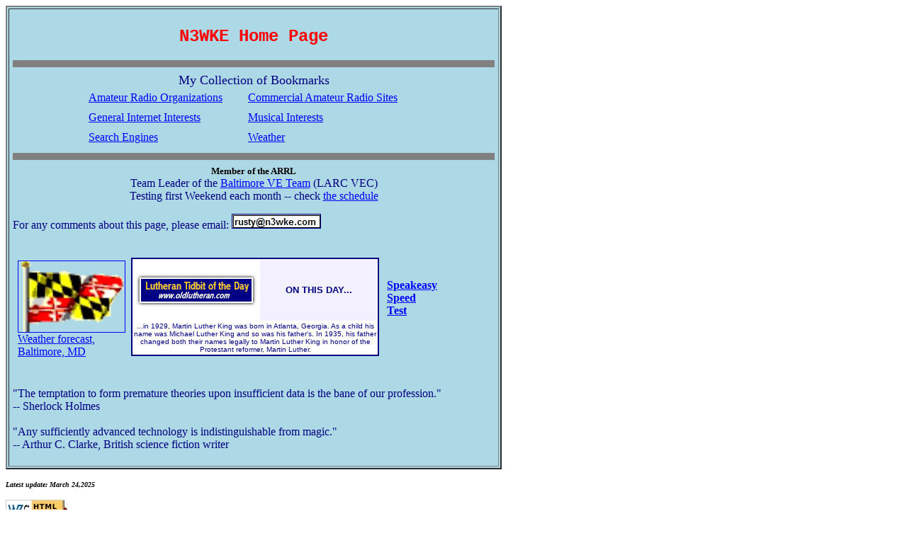

--- FILE ---
content_type: text/html
request_url: https://n3wke.com/
body_size: 1620
content:
<!DOCTYPE HTML PUBLIC "-//W3C//DTD HTML 4.01 Transitional//EN" "http://www.w3.org/TR/html4/loose.dtd">
<HTML>
<HEAD>
<TITLE>N3WKE Home Page</TITLE>  
  <META HTTP-EQUIV="Content-Type" CONTENT="text/html; charset=UTF-8">
  <META NAME="generator" CONTENT="NoteTab Light 6.2">
  <META NAME="author" CONTENT="N3WKE">
  <META NAME="description" CONTENT="Personal webpage of N3WKE">
  <META NAME="keywords" CONTENT="N3WKE Amateur Radio">
  <META NAME="robots" CONTENT="NOFOLLOW">
</HEAD>
<BODY TEXT="#000080" VLINK="#000080" ALINK="#003366" LINK="#0000ff" BGCOLOR="#FFFFFF">

<TABLE WIDTH=700 BORDER=2 CELLPADDING=5 BGCOLOR="lightblue">
<TR><TD colspan=3>

<CENTER>
<H2><FONT FACE="Courier New, Courier" COLOR="#ff0000" SIZE="+2">N3WKE Home Page</FONT></H2>
</CENTER>
<!-- from the head
<base href="https://n3wke.com/">
-->

<HR NOSHADE SIZE="10">
<CENTER><FONT SIZE="+1">My Collection of Bookmarks</FONT> 
<TABLE CELLSPACING="0" CELLPADDING="5" WIDTH="70%" ALIGN="center" BORDER="0">
<TBODY>
<TR>
<TD><A HREF="https://n3wke.com/radiolinks.html" TITLE="Ham Radio Sites">Amateur Radio Organizations</A></TD>
<TD><A HREF="https://n3wke.com/commercial.html" TITLE="Commercial Sites of interest to Hams">Commercial Amateur Radio Sites</A></TD>
</TR>
<TR>
<TD><A HREF="https://n3wke.com/general.html" TITLE="General Internet Interests">General Internet Interests</A></TD>
<TD><A HREF="https://n3wke.com/music.html" TITLE="Musical Interests">Musical Interests</A> </TD>
</TR>
<TR>
<TD><A HREF="https://n3wke.com/search.html" TITLE="Search Engine Collection">Search Engines</A> </TD>
<TD><A HREF="https://n3wke.com/weather.html" TITLE="Weather Links">Weather</A></TD>
</TR>
</TBODY>
</TABLE>
</CENTER>

<HR NOSHADE SIZE="10"><CENTER>
<B><FONT COLOR="#000000" SIZE="-1">Member of the ARRL</FONT></B><BR>
Team Leader of the <a href="http://veteam.org/" target="veteam" title="Amateur Radio Exam Session Information">Baltimore VE Team</a> (LARC VEC) <BR>Testing first Weekend each month -- check <a href="http://schedule.veteam.org" target="veteam" title="Schedule of exam sessions">the schedule</a></CENTER>
<P>For any comments about this page,  please email: <IMG SRC="webpics/N3WKE-email.jpg" BORDER="1" ALIGN="bottom" ALT="image of email address"><BR>
<BR>
</P>
 
<TABLE ><TR><TD VALIGN=top>
<TABLE CELLSPACING="2" CELLPADDING="2" BORDER="0" WIDTH="150">
<TR><TD VALIGN=middle BGCOLOR="LIGHTBLUE"><A HREF="https://www.wunderground.com/weather/us/md/halethorpe/KMDLANSD1"
TARGET="wunder"><IMG SRC="webpics/B.gif" BORDER="1" ALT="Click for Baltimore, Maryland Forecast" HEIGHT="100" WIDTH="150"><BR>Weather forecast, Baltimore, MD</A></TD></TR>
</TABLE></TD>
<TD VALIGN=top><!--BEGIN CODE-->
<TABLE BORDER="0" WIDTH="350" BGCOLOR="#000080" CELLSPACING="1"><TR><TD WIDTH="350"><DIV ALIGN="center">
<TABLE BORDER="0" WIDTH="100%" CELLSPACING="1" CELLPADDING="1" BGCOLOR="#FFFFFF"><TR><TD WIDTH="176" ALIGN="center">
<P ALIGN="left"><A HREF="http://www.oldlutheran.com/" target="oldluther"><FONT FACE="verdana, arial, helvetica" SIZE="1" COLOR="#000080"><IMG BORDER="0" SRC="oldlutheran/oltidbit.gif" WIDTH="176" HEIGHT="52"
ALT="Lutheran Tidbit of the Day @ www.oldlutheran.com"></FONT></A></P></TD>
<TD WIDTH=174 VALIGN=middle ALIGN=center BGCOLOR="#F3F0FF"><FONT FACE="verdana, arial, helvetica" SIZE="2" COLOR="#000080"><B><SCRIPT TYPE="text/javascript" SRC="oldlutheran/header.js"></SCRIPT></B></FONT></TD></TR>
<TR><TD WIDTH="350" VALIGN=top ALIGN="center" COLSPAN="2"><FONT FACE="verdana, arial, helvetica" SIZE="1" COLOR="#000080"><SCRIPT TYPE="text/javascript" SRC="oldlutheran/daily.js"></SCRIPT></FONT></TD></TR></TABLE></DIV></TD></TR></TABLE>
<!--END CODE--></TD>
<TD VALIGN=top><TABLE CELLPADDING="5" border="0"><TR>
<TD VALIGN=middle HEIGHT="100"><a href="http://www.speakeasy.net/speedtest/" target="speedtest" title="Speakeasy Speed Test"><B>Speakeasy<BR>Speed<BR>Test</b></a></TD>
</TR></TABLE>
</TR></TABLE>

<BR>
<P>"The temptation to form premature theories upon insufficient data is the bane of our profession." 
<BR>-- Sherlock Holmes
<BR><BR>
"Any sufficiently advanced technology is indistinguishable from magic."
<BR>-- Arthur C. Clarke, British science fiction writer
</P>
</TD></TR></TABLE>
<P><B><FONT COLOR="#000000" SIZE="-2"><I>Latest update: March 24,2025</I></FONT></B></P>
<!-- Footer -->
<p>
    <a href="http://validator.w3.org/check?uri=referer"><img
      src="webpics/valid-html401.jpg" alt="Valid HTML 4.01 Transitional" height="31" width="88"></a>
</p>
<span id="siteseal"><script type="text/javascript" src="https://seal.godaddy.com/getSeal?sealID=1V1wxOWMbx2r1PyfjTmWapTVidppRehsmGA0GpP67ix1ZND5ESGIiWxBIszx"></script></span>
<!-- End footer -->
</BODY>
</HTML>


--- FILE ---
content_type: text/javascript
request_url: https://n3wke.com/oldlutheran/daily.js
body_size: 24554
content:
var quote = new Array(
"...you're watching 'Star Wars' in the theater and when they say, 'May the force be with you,' you reply, 'and also with you.'",
"At the saying of his first mass Luther later recalled thinking, 'For I am dust and ashes and full of sin and I am speaking to the living, eternal and the true God.'",
"...in 1521, Pope Leo X excommunicated Martin Luther for challenging abuses within the Church.",
"...in 1519, Luther begins his conversation with papal intermediary Carl von Miltitz. It is the job of Miltitz to keep Luther quiet until the papal authorities can figure out what to do with him. The plan didn't work.",
"...rather than introducing yourself to a visitor at church, you check their name out in the guest book.",
"In Luther's day, meat was served on flat loaves of bread because of the absence of plates.",
"...in 1505, Luther took his master's examination. This was the earliest allowable date to take the exam as he had just turned 22 years old. He passed with flying colors finishing second out of seventeen.",
"For those of you who have children and don't know it, we have a nursery downstairs.",
"...during communion you hum the hymns so you can see who's at church that Sunday.",
"You shall have no other gods. What does this mean for us? We are to fear, love, and trust God above everything else.",
"...you've bookmarked www.oldlutheran.com.",
"...during the entire service you hold your hymnal open but never look down at it.",
"Norman Schwarzkopf (1934- ) - In 1991, Schwartzkopf commanded the successful allied invasion of Iraq in the Persian Gulf War. He retired from the US Army in 1992 as a four-star general.",
"Luther said, 'When one asked, where God was before heaven was created? St. Augustine answered: God was in himself. When another asked me the same question, I said: God was building hell for such idle, presumptuous, fluttering and inquisitive spirits as you.'",
"...in 1929, Martin Luther King was born in Atlanta, Georgia. As a child his name was Michael Luther King and so was his father's. In 1935, his father changed both their names legally to Martin Luther King in honor of the Protestant reformer, Martin Luther.",
"While studying at the University of Erfurt, Luther lived in a dormitory that was commonly known as Biertasche or 'Beer Bag.'",
"You shall not take the name of the Lord your God in vain. What does this mean for us? We are to fear and love God so that we do not use God's name superstitiously, or use it to curse, swear, lie or deceive, but call on God in prayer, praise and thanksgiving.",
"...you think Garrison Keillor's stories are totally factual.",
"Due to the Pastor's illness, Wednesday's healing services will be discontinued until further notice.",
"Luther said, 'He who loves not wine, woman, and song, remains a fool his whole life long.'",
"Holy Communion is the body and blood of our Lord Jesus Christ given with bread and wine, instituted by Christ himself for us to eat and drink.",
"...you make spaghetti at your house with the little macaroni noodles because they're not so messy then.",
"Kris Kristofferson (1936 - ) singer/songwriter/actor. Wrote many of the hit songs of the 70's. Not only can he sing, Kristofferson is a Rhodes Scholar and a former West Point instructor.",
"Remember the Sabbath day, to keep it holy. What does this mean for us? We are to fear and love God so that we do not neglect God's Word and the preaching of it, but regard it as holy and gladly hear and learn it.",
"Honor your father and your mother. What does this mean for us? We are to fear and love God so that we do not despise or anger our parents and others in authority, but respect, obey, love and serve them.",
"...you only serve Jell-O in the proper liturgical color for the season.",
"Luther said, 'God writes the Gospel not in the Bible alone, but also on trees, and in the flowers and clouds and stars.'",
"Luther's good friend, Philip Melancthon once said, 'I am a logician; and Justus Jonas is an orator; but Luther is good at everything: the wonder of mankind; for whatever he says, or writes, it penetrates the heart, and makes a lasting impression.'",
"...in 1499, Katherine von Bora was born. She would later become Martin Luther's wife.",
"...your choir believes volume is a fair substitute for tonality.",
"You shall not kill. What does this mean for us? We are to fear and love God so that we do not hurt our neighbor's in any way, but help them in all their physical needs.",
"On procrasination, Luther writes, 'How soon not now becomes never.'",
"...the pastor skips the last hymn to make sure church lasts exactly 60 minutes.",
"Martin Luther made such a name for himself that 50 years after his death Shakespeare made Hamlet, the Prince of Denmark, a student at Wittenberg University.",
"...in 1940, the LCMS radio program, the Lutheran Hour, made its first international broadcast.",
"Dietrich Bonhoeffer ( 1906-1945) - openly declared opposition to Nazism. After Hitler cracked down on the church, Bonhoeffer continued his ministry underground and eventually became involved in the plot to assassinate Hitler; he was imprisoned for two years and hanged for his role in the plot.",
"You shall not commit adultery. What does this mean for us? We are to fear and love God so that in matters of sex our words and conduct are pure and honorable, and husband and wife love and respect each other.",
"Evening massage - 6 p.m.",
"...a mid-life crisis means switching from the old hymnbook to the new one.",
"...in 1538, Luther publishes the Schmalkald Articles.",
"Luther wrote, 'War is the greatest plague that can afflict humanity, it destroys religion, it destroys states, it destroys families. Any scourge is preferable to it.'",
"...you don't know what was sooo funny about dat movie 'Fargo' then.",
"While studying at Erfurt, one of Luther's classmates said of him, 'You were at once the musician and learned philosopher of our company.'",
"You shall not steal. What does this mean for us? We are to fear and love God so that we do not take our neighbors' money or property, or get them in any dishonest way, but help them improve and protect their property and means of making a living.",
"Johann Sebastian Bach (1685-1750) - Born in Eisenach, Germany not far from our hero Martin. Bach is one of the greatest musicians the world has ever known.",
"It is no secret that Luther led a busy life. He is quoted as saying before starting his day one morning, 'I have so much to do today that I shall spend the first 3 hours in prayer.'",
"...you forget to put water in the baptismal font but never forget to put water in the coffee pot.",
"Luther said, 'Wealth is God's gift. One should not discard it; one should thank God for it and use it in a Christian manner.'",
"...in 1546 Luther died in his birth town of Eisleben. In order that his opponents couldn't say he recanted, Luther was asked this final question: �Doctor Martin, honored father, do you die in the faith in Christ and in the teachings that you have preached in his name? Luther's answer and final word was 'Yes.'",
"Potluck supper: prayer and medication to follow.",
"You shall not bear false witness against your neighbor. What does this mean for us? We are to fear and love God so that we do not betray, slander, or lie about our neighbor, but defend them, speak well of them, and explain their actions in the kindest way.",
"Luther said, 'Is it a sin to pipe and dance at a wedding, since they say that much sin comes from dancing?...since it is the custom of the land -- just as inviting guests, decorating the house, eating and drinking and being merry are customary -- I do not know why I should condemn it unless people go out of bounds, and the dance becomes indecent or is carried too far.'",
"In the Middle Ages, the liturgy was said only by the celebrant and hymns sung only by the choir. The congregation had a very limited roll.  Luther changed all this by introducing a congregational hymnbook in 1524, adding strength to his doctrine of the priesthood of all believers.",
"...you think a meeting isn't legitimate unless it's at least three hours long.",
"Don't let worry kill you off - let the church help.",
"Luther said, 'God created the world out of nothing; so as long as we are nothing, God can make something out of us.'",
"...peas in your tuna noodle hotdish add too much color. ",
"...in 1540, Luther published Disputation on the Divinity and Humanity of Christ.",
"You shall not covet your neighbor's house. What does this mean for us? We are to fear and love God so that we do not desire to get our neighbor's possessions by scheming, or by pretending to have a right to them, but always help them keep what is theirs.",
"The concert held in Fellowship Hall was a great success. Special thanks are due to the pastor's daughter, who labored the whole evening at the piano, which as usual fell upon her. ",
"...you make change in the offering plate for a ten. ",
"Luther once said in his Table Talks, 'Whenever I happen to be prevented by the press of duties from observing my hour of prayer, the entire day is bad for me...'",
"Luther said, 'For some years now I have read through the Bible twice every year. If you picture the Bible to be a mighty tree and every word a little branch, I have shaken every one of these branches because I wanted to know what it was and what it meant.'",
"...in 1545, Luther publishes the preface to the complete Wittenberg edition of the Latin writings.",
"...in 1522, Luther returns to Wittenberg after being disguised at the Wartburg Castle for 11 months. He goes directly to the pulpit to preach.",
"You shall not covet your neighbor's spouse, or their manservant, or their maidservant, or their cattle or anything that is your neighbor's. What does this mean for us? We are to fear and love God so that we do not tempt or coax away our neighbor's spouse or workers, but encourage them to remain loyal.",
"Scouts are saving aluminum cans, bottles, and other items to be recycled. Proceeds will be used to cripple children.",
"In Luther's day people ate four meals a day. Wine was served for breakfast. A second (more nutritious) breakfast was served at 9:00 a.m. Lunch was served at around noon and consisted of bread and wine. Supper, the main meal of the day, comprised several courses and was served in the afternoon between 3:00 p.m. and 6:00 p.m.",
"Luther didn't want his followers to call themselves Lutheran. In 1522 he wrote the following: 'I ask that they make no reference to my name and call themselves, not Lutherans but Christians. What is Luther? After all, the doctrine is not mine, nor have I been crucified for anyone.'",
"...you think butter is a spice.",
"...in 1491, Luther begins school at the Mansfeld Latin School at the age of 12.",
"I believe in God, the Father almighty, creator of heaven and earth.",
"I believe that God has created me and all that exists. God has given me and still preserves my body and soul with all their powers. God provides me with food and clothing, home and family, daily work, and all I need from day to day. God also protects me in time of danger and guards me from every evil. All this is done out of fatherly and divine goodness and mercy, though I do not deserve it. Therefore I surely ought to thank and praise, serve and obey God. This is most certainly true.",
"...in 1520, Rome sent a letter to Johann Staupitz, the vicar of Luther's Augustinian order, telling him to restrain Luther or be dismissed. Staupitz resigned his position two months later.",
"Top 10 Nations with the Highest Proportion of Lutherans: Iceland 94% , Norway 90%, Denmark 90%, Sweden 90%, Finland 86%, Greenland 80%, Namibia 50%, Germany 30%, Estonia 26%, USA 6%",
"The eighth-graders will be presenting Shakespeare's Hamlet in the church basement on Friday at 7 p.m. The congregation is invited to attend this tragedy.",
"...in response to someone jumping up and shouting 'Praise the Lord!', you politely remind him or her that we don't do that around here.",
"William Rehnquist (1924 - 2005) - Chief Justice of the United States. Appointed as an associate justice of the Supreme Court in 1971 by Richard Nixon, Rehnquist has served as chief justice since September of 1986.",
"...your dad's name is Luther N., your brother is Luther Hahn and you are Lew Theran.",
"The outreach committee has enlisted 25 visitors to make calls on people who are not afflicted with any church.",
"I believe in Jesus Christ, his only Son, our Lord. He was conceived by the power of the Holy Spirit and born of the Virgin Mary. He suffered under Pontius Pilate, was crucified, died and was buried. He descended into hell. On the third day he rose again. He ascended into heaven, and is seated at the right hand of the Father. He will come again to judge the living and the dead.",
"I believe that Jesus Christ-true God, Son of the Father from eternity, and true man, born of the Virgin Mary-is my Lord. At great cost he has saved and redeemed me, a lost and condemned person. Jesus has freed me from sin, death, and the power of the devil - not with silver or gold, but with his precious blood and with his innocent suffering and death. All this Christ has done that I may be his own, live under him in his kingdom, and serve him in everlasting righteousness, innocence, and blessedness, just as Christ is risen from the dead and lives and rules eternally. This is most certainly true.",
"Luther had a stein with 3 rings around it. According to him, the first ring represented the Ten Commandments, the second the Apostle's Creed, and the third the Lord's Prayer. Legend has it that Luther was very proud that he could drink all the way through the Lord's Prayer while his friend Agricola couldn't make it to the Ten Commandments.",
"'Luther said, 'It is impossible to keep peace between man and woman in family life if they do not condone and overlook each other's faults, but watch everything to the smallest point. For who does not at one time offend?'",
"Low Self-Esteem Support Group will meet Thursday at 7 to 8:30p.m. Please use the back door.",
"...the church is on fire, and you rush in to save the coffee pot.",
"Luther often quoted this old German proverb, 'A lie is like a snowball: the longer you roll it, the larger it becomes.'",
"...in 1531, the Smalkaldian Alliance is formed. It is a protective alliance of Protestant princes formed to protect Lutheran lands from Catholic attack.",
"Luther said, 'We should preach the Word, but the results must be left solely to God's good pleasure...I opposed indulgences and all the papists, but never with force. I simply taught, preached, and wrote God's word; otherwise I did nothing. And while I slept, or drank Wittenberg beer with my friends Philip and Amsdorf, the Word so greatly weakened the papacy that no prince or emperor ever inflicted such losses upon it. I did nothing; the Word did everything.'",
"Reflecting on his marriage to Katherine, Luther said, 'I would not want to exchange my Kate for France nor for Venice to boot; to begin with (1) because God has given her to me and me to her; and (2), because I often find out that there are more shortcomings in other women than in my Kate.'",
"...you have more than five flavors of Jell-O in your pantry.",
"I believe in the Holy Spirit, the holy catholic Church, the communion of saints, the forgiveness of sins, the resurrection of the body, and the life everlasting. Amen",
"I believe that I cannot by my own understanding or effort believe in Jesus Christ my Lord, or come to him. But the Holy Spirit has called me through the Gospel, enlightened me with his gifts, and sanctified and kept me in true faith. In the same way the Holy Spirit calls, gathers, enlightens, and sanctifies the whole Christian church on earth, and keeps it united with Jesus Christ in the one true faith. In this Christian church day after day the Holy Spirit fully forgives my sins and the sins of all believers. On the last day the Holy Spirit will raise me and all the dead and give me and all the believers in Christ eternal life. This is most certainly true.",
"...in 1507, Luther was ordained a priest in the cathedral of Erfurt.",
"Ushers will eat latecomers.",
"Luther said, 'If you are highly pleased when someone praises you in the presence of others; if perhaps you look for praise, and would sulk or quit what you are doing if you did not get it - if you are of that stripe, dear friend, then take yourself by the ears, and if you do this in the right way you will find a beautiful pair of big, long, shaggy donkey ears.'",
"States with Highest Proportions of Lutherans in the Population (1990) North Dakota 36.5%, Minnesota 33.9%, South Dakota 30.3%, Wisconsin 26.2%, Nebraska 16.3%, Iowa 15.4%, Montana 12.2%, Pennsylvania 8.6%, Michigan 8.3%, Washington 7.8%, Illinois 7.6%, Colorado 7.3%",
"Peter Beskendorf (? - 1538) - Luther's barber. Apparently, while cutting Luther's hair, Beskendorf asked him, 'Dr. Luther, how do you pray?' In response to this question, Luther wrote a 40 page letter titled, 'A Simple Way to Pray, for a Good Friend,' published in 1535.",
"...you talk to someone else and look at their shoes first.",
"After singing with some friends, Luther commented, 'Music is an outstanding gift of God. I would not want to give up my slight knowledge of music for a great consideration. And youth should be taught this art; for it makes fine skillful people.'",
"The Rev. Merriwether spoke briefly, much to the delight of the audience.",
"On reading the Bible, Luther said, 'For some years now I have read through the Bible twice every year. If you picture the Bible to be a mighty tree and every word a little branch, I have shaken every one of these branches because I wanted to know what it was and what it meant.'",
"Luther counts success in the mission field among the 'fruits of the Spirit.' Hear are some of his thoughts: 'The godly rejoice when the Gospel is widely spread, many come to faith, and Christ's kingdom is increased in this way.'",
"...you have more than three friends whose first names have the letter 'j' as the second letter. ",
"On tax day, it is appropriate to look at some of Luther's thoughts on the subject of money. Here are a couple of quotes: (1)'When you have money, you will easily despise the God whom you also have.' (2) 'To put it very briefly, God does not want us to serve money and possessions. Nor does He want us to worry. But He does want us to work and leave the worry to Him.'",
"Our Father who art in heaven; hallowed be thy name, thy kingdom come, thy will be done, on earth as it is in heaven. Give us this day our daily bread; and forgive us our trespasses, as we forgive those who trespass against us; and lead us not into temptation, but deliver us from evil. For thine is the kingdom and the power and the glory forever and ever. Amen.",
"During the absence of our pastor, we enjoyed the rare privilege of hearing a good sermon when J.F. Stubbs supplied our pulpit. ",
"At the second hearing of the Diet of Worms, Luther says, 'Unless I am convicted by Scripture and plain reason - I do not accept the authority of popes and councils, for they have contradicted each other - my conscience is captive to the Word of God. I cannot and I will not recant anything, for it is neither safe nor right to go against conscience. I cannot do otherwise, here I stand, may God help me. Amen.'",
"...the only open pew is up front, so you volunteer to shovel the sidewalk. ",
"A woman brought an old book into a store specializing in old volumes. The dealer studied the book and said, 'This is a rare find, a Gutenberg Bible.�It's worth a fortune!' The woman says, 'I had two of them, but I threw the other one out. Some guy, named Martin Luther, had written all over it !'",
"Dana Carvey (1952 - ) comedian/actor. Known especially for his role in the hit movie Wayne's World, Carvey was also a longtime member of the Saturday Night Live cast where he impersonated many public figures including George Bush and Ross Perot. He also developed the famous 'Church Lady' skit and was Hans in the 'Hans & Franz' skit.",
"...Ole and Lena are really the names of your relatives. ",
"Speaking on the purpose of the church service, Luther commented, 'The greatest and principle purpose of every church service is to preach and teach God's Word.'",
"Next Sunday Mrs. Vinson will be soloist for the morning service. The pastor will then speak on 'It's a Terrible Experience.'",
"Luther said, 'To be a Christian without prayer is no more possible than to be alive without breathing.'",
"...in 1518, the Heidelberg Disputation begins. At this meeting, Luther participates in a discussion on some of the newer evangelical ideas of the day. Luther took this opportunity to present his theology of the cross.",
"...you know what a Lutheran Church Basement Woman is. ",
"On education, Luther says the following: 'You parents cannot prepare a more dependable treasure for your children than an education in the liberal arts. House and home burn down and disappear, but an education is easy to carry off.'",
"Our Father who art in heaven. What does this mean? Here God encourages us to believe that God is truly our Father and we are God's children. We therefore are to pray to God with complete confidence just as children speak to their loving father.",
"Luther said, 'It is the part of a Christian to take care of their own body for the very purpose that by its soundness and wellbeing they may be enabled to labor... for the aid of those who are in want, that thus the stronger member may serve the weaker member, and we may be children of God, and busy for one another, bearing one another's burdens, and so fulfilling the law of Christ.'",
"...you give a party and don't tell anyone where it is. ",
"...in 1507, Luther celebrated his first Mass in the monastery church in Erfurt. ",
"Stewardship Offertory: 'Jesus Paid It All' ",
"...in 1521, Luther was captured by 'bandits' on his way home from Worms. He was taken to safety in Wartburg. Luther knew about the capture beforehand. The front of thievery allowed Frederick to escape charges of harboring a heretic. During his stay at Wartburg Castle, Luther translated the New Testament from Latin into German which allowed common folk to read it for the first time.",
"Here Luther discusses attributes of a good preacher:  'It is commonly said that these three are the three qualifications which mark a good preacher: First, that they stand straight when in the pulpit; secondly, that they speak up and say something worthwhile; thirdly, that they know when to stop.'",
"...you think hotdish is one of the major food groups. ",
"Luther said, 'The heart of religion lies in its personal pronouns.'",
"...in 1521, Emporer Charles V signed the warrant for Luther's arrest. From this day onward, it became treason against the emporer and blasphemy against the church to give Luther any kind of assistance.",
"Remember in prayer the many who are sick of our church and community.",
"...in 1521, Luther arrives at Wartburg Castle where he would remain for 11 months. While staying at Wartburg, Luther grew his hair and beard to disguise himself from Roman Catholic Authorities. He dressed as a soldier and took on the name 'Knight George.'",
"...your five-year-old recites the Old Testament books as Genesis, Exodus, Lutefisk... ",
"Hallowed be thy name. What does this mean? God's name is certainly holy in itself, but we ask in this prayer that we may keep it holy. When does this happen? God's name is hallowed whenever God's Word is taught in its truth and purity and we as children of God live in harmony with it. Help us to do this, heavenly Father! But anyone who teaches or lives contrary to the Word of God dishonors God's name among us. Keep us from doing this, heavenly Father!",
"...in 1525, Martin Luther asks Katherine von Bora to be his bride.",
"...someone asks you after church if there's any 'decaf coffee' and you laugh because you KNOW that if it doesn't have caffeine, it can't be coffee!",
"Pastor is on vacation. Massages can be given to church secretary.",
"...in 1529, Luther published the Small Catechism. ",
"...in 1814 Norway became an independent nation when Norwegian delegates met in Eidsvold and elected Prince Christian Frederick to be the King. 'Syttende Mai' as the day is called by Norwegian Americans is celebrated in America with ethnic foods, crafts, parades, costumes and various other Norwegian traditions. In Norway the day is celebrated with children's parades. Even the smallest villages hold parades for the children! Today, 90% of Norwegians are Lutheran.",
"Luther said, 'When Jesus Christ utters a word, He opens His mouth so wide that it embraces all Heaven and earth, even though that word be but in a whisper.'",
"...in 1505, Luther begins law school at University of Erfurt. He is required to teach philosophy for the Liberal Arts program and to begin his studies by memorizing the titles of laws.",
"Anyone interested in being the Adult Disciplining Coordinator should contact the church secretary.",
"...you think anyone who says 'casserole' instead of 'hotdish' is trying to be uppity.",
"Johann Tetzel, who was selling indulgences to Luther's parishioners, used this little jingle to convince people to buy indulgences...'As soon as the coin in the coffer rings, The soul from purgatory springs.' Tetzel's sale of indulgences spurred Luther to post the 95 Theses.",
"Bruce Willis (1955 - ) actor. Born on a military base in Germany, Willis was later confirmed at Trinity Lutheran Church in Carney's Point, New Jersey. Isn't it great to know that this 'super star' once had to memorize Luther's Small Catechism?",
"...in 1501, Luther begins studying the arts at the University of Erfurt, at that time, one of Germany's oldest and most prestigious universities. His father picked the school and paid the tuition.",
"Thy kingdom come. What does this mean? God's kingdom comes indeed without our praying for it, but we ask in this prayer that it may come also to us. When does this happen? God's kingdom comes when our heavenly Father gives us the Holy Spirit, so that by God's grace we believe God's holy Word and live a godly life on earth now and in heaven forever.",
"...in 1521, the Edict of Worms is signed by the emperor. The edict formally condemns Luther's teachings and places him under the ban of the Empire.",
"While trying to persuade the councilmen of all cities in Germany on the importance of education, Luther said: 'A town does not thrive in that it accumulates immense treasures, builds sturdy walls, nice houses, many muskets and suits of armor alone. On the contrary, a town's best and most prosperous progress, welfare and strength, comes from having many excellent, educated, decent, honest and well brought-up citizens.'",
"...you think the term 'Jell-O salad' is redundant. ",
"22 members were present at the church meeting held at the home of Mrs. Marsha Crutchfield last evening. Mrs. Crutchfield and Mrs. Rankin sang a duet, The Lord Knows Why. ",
"Luther said, 'Don't argue with the Devil...he has had five thousand years of experience. He has tried out all his tricks on Adam, Abraham, and David, and he knows exactly the weak spots.'",
"...in 1930, the LCMS radio program The Lutheran Hour made its debut.",
"Thy will be done on earth as it is in heaven. What does this mean? The good and gracious will of God is surely done without our prayer, but we ask in this prayer that it may be done also among us. When does this happen? God's will is done when God hinders and defeats every evil scheme and purpose of the devil, the world, and our sinful self, which would prevent us from keeping God's name holy and would oppose the coming of God's kingdom. And God's will is done when God strengthens our faith and keeps us firm in God's Word as long as we live. This is God's gracious and good will.",
"Luther said, 'I would not give one moment of heaven for all the joy and riches of the world, even if it lasted for thousands and thousands of years.'",
"Luther said, 'If God is for us, who can be against us?'",
"The choir invites any member of the congregation who enjoys sinning to join the choir. ",
"...you hear something really funny and smile as loud as you can. ",
"Tom Landry (1924 - 2000) former coach of the Dallas Cowboys. Landry led the Cowboys to two super bowl victories and ranks third all-time among NFL coaches with 270 wins. ",
"...in 1526, Hans Luther is born to Martin and Katherine. The Luther's would go on to have six children, two of whom would die before the age of 14. ",
"Luther said, 'I would never have thought that such a storm would rise from Rome over one simple scrap of paper...'",
"Luther said, 'Where God builds a church, the devil builds a tavern next door.'",
"...it takes 10 minutes to say good-bye. ",
"Give us this day our daily bread. What does this mean? God gives daily bread, even without our prayer, to all people, though sinful, but we ask in this prayer that God will help us to realize this and to receive our daily bread with thanks. What is meant by 'daily bread'? Daily bread includes everything needed for this life, such as food and clothing, home and property, work and income, a devoted family, an orderly community, good government, favorable weather, peace and health, a good name, and true friends and neighbors.",
"Weight Watchers will meet at 7 p.m. Please use large double door at the side entrance. ",
"...in 1525, Luther married Katherine von Bora. The couple made a home out of the former Augustinian monastery in Wittenberg.",
"Some of the gifts Martin and Katie received at their wedding were a silver beer stein from Wittenberg University, a cask of Einbecker beer from the town council, and 50 Gilders from Archbishop Albrecht from Mainz.",
"...in 1520, Pope Leo X issues the bull of excommunication against Luther. It is entitled Exsurge Domine. Luther has 60 days to recant his writings.",
"Luther said, 'A Christian congregation should never assemble unless God's Word is preached and prayer is offered, no matter for how short a time this may be.'",
"...you freeze the leftover coffee from fellowship hour for next week. ",
"The rose on the altar this morning is to announce the birth of David Alan Belzer, the sin of Reverend and Mrs. Julius Belzer.",
"Because of his love of Greek,  Philip, Luther's student, friend, and fellow Reformer changed  his name from the German 'Scwarzerdt' to the Greek 'Melanchthon' which, in English, means black earth.",
"...in 1530, the first meeting of the Diet of Augsburg was held. The meeting was delayed because the emperor had not been able to reach Augsburg in time for the convocation.",
"William H. Macy (1950 - ) actor. Macy is perhaps best known for his role as car salesman Jerry Lundegaard, in the 1996 movie Fargo.  He earned an Oscar nomination as Best Supporting Actor for this role. Also, Macy is quoted as once saying, 'I am Lutheran down to my socks.'",
"...they have to rope off the last pews in church so the front isn't empty. ",
"And forgive us our trespasses, as we forgive those who trespass against us. What does this mean?  We ask in this prayer that our Father in heaven would not hold our sins against us and because of them refuse to hear our prayer. And we pray that God would give us everything by grace, for we sin every day and deserve nothing but punishment. So we on our part will heartily forgive and gladly do good to those who sin against us.",
"In the Chinese Zodiac, Martin Luther is a Rabbit. Other famous Rabbits include: Brad Pitt, Nicolas Cage, Helen Hunt, Bob Hope, Frank Sinatra, Albert Einstein, Orson Wells, Walt Whitman, Andy Warhol, Anjelica Huston, Sting, and U.S. President John Adams.",
"...in 1530, the Augsburg Confession is read before the imperial diet. It is a deliberately moderate Lutheran confession of faith containing both doctrine and a list of ecclesiastical abuses that demand remedy.",
"This afternoon there will be a meeting in the south and north ends of the church. Children will be baptized at both ends.",
"...in 1519, Luther and Carstadt debate Eck at Leipzig. The substance of their debate is on the issue of indulgences and more specifically whether the pope has the authority to make statements about indulgences. ",
"In a letter to Georg Spalatin, Martin Luther swore that 'they will never force a wife on me.' Four years later, he married Katherine von Bora.",
"...you tap a church visitor on the shoulder and say, 'Excuse me, but you're in my seat.'",
"By 1523, Luther's works had been through 1,300 printings totaling a half million copies.",
"And lead us not into temptation. What does this mean? God tempts no one to sin, but we ask in this prayer that God would watch over us and keep us so that the devil, the world, and our sinful self may not deceive us and draw us into false belief, despair, and other great and shameful sins. And we pray that even though we are so tempted we may still win the final victory.",
"...in 1505, Luther was returning to the University of Erfurt from his parents home in Mansfeld when he was surprised by a severe thunderstorm. A bolt of lightning struck near him and knocked him to the ground. Fearful for his life, Luther cried out, 'Help me Saint Anne, I will become a monk.' Two weeks later he entered the monastery.",
"Tuesday at 4 PM there will be an ice cream social. All ladies giving milk will please come early.",
"...you doodle on the back of communion cards. ",
"Garrison Keillor (1942 - ) actor/singer/author/humorist. Keillor is the host and creator of the popular National Public Radio program A Prairie Home Companion. In 1994 he was inducted into the Radio Hall of Fame. Keillor is famous for his description of the fictional Lake Wobegon: 'where all the women are strong, all the men are good looking, and all the children are above average.'",
"John Wesley, is credited with first translating Luther's hymns into English about 1735.",
"...you don't make eye contact when passing someone in the hall because you think it's impolite. ",
"Wednesday, the Ladies Liturgy Society will meet. Mrs. Jones will sing 'Put Me In My Little Bed' accompanied by the pastor.",
"Luther's favorite meal was pea soup and herring.",
"But deliver us from evil. What does this mean?  We ask in this inclusive prayer that our heavenly Father would save us from every evil to body and soul, and at our last hour would mercifully take us from the troubles of this world to heaven.",
"...you can say the meal prayer all in one breath. ",
"Luther once said of The Lord's Prayer, 'Today I say it one way, tomorrow another, depending on how warm and eager I am.'",
"...doughnuts are in the official church budget. ",
"Thursday at 5 PM there will be a meeting of the Little Mothers Club. All wishing to become Little Mothers, please see the minister in his private study.",
"Luther was very fond of calling his wife Katie his 'Selbander,' or better half. ",
"...Bach is your favorite composer just because he was Lutheran, too. ",
"...in 1505, Luther entered the monastery in Erfurt, joining the Augustinian Eremites. ",
"Luther said on vocation, 'Only look at your tools, your needle, your thimble, your beer barrel, your scales, your articles of trade, your measures, and you will find this saying written on them: ��My dear, use me toward your neighbor as you would want your neighbor to act toward you with that which is theirs.''",
"This being Easter Sunday, we will ask Mr. Vassilas to come forward and lay an egg on the altar.",
"...you hesitate to clap for the church choir or special music because 'it just wasn't done that way in the old days.' ",
"Luther said, 'Any and every thing, if it is to be done well, demands the entire self, all the mind and faculties.'",
"...your church library has at least three Jell-O cookbooks. ",
"Luther had 3 rooms set aside in his house for lecturing. He would often invite his students to his home for lectures instead of lecturing at the University. The students would then stay for supper and write down Luther's ideas. The notes his students took were later to become 'Table Talk.'",
"For thine is the kingdom and the power and the glory forever and ever. Amen. What does 'Amen' mean? Amen means Yes, it shall be so. We say Amen because we are certain that such petitions are pleasing to God in heaven and are heard by God. For God has commanded us to pray in this way and has promised to hear us.",
"Commenting on how he wrote his hymns, Luther said, 'The text and the music must come from our mother tongue and voice, otherwise it's all imitation....'",
"...it's time to change a light bulb and the left side of the aisle begins a debate on 'change,' while the right side of the aisle musters five volunteers--one to hold the bulb, and four to turn the ladder.",
"The service will close with 'Little Drops of Water'. One of the ladies will start (quietly) and the rest of the congregation will join in.",
"Lou Gehrig (1903 - 1941) Famed baseball player whose life was cut short by the disease that now bears his name. He was raised in a very devout Lutheran household. Reportedly, Gehrig was once asked by a New York City reporter if he was Jewish -- Gehrig proudly replied that he was a Lutheran!",
"At Wittenberg University, debate was seen as essential to the educated mind. The universtiy did not just pay bonuses to faculty participating in such debates; it also levied fines against those who did not participate. Debates provided an important part of the town's recreation, with disputation halls often packed full with town-folk.",
"Kevin Sorbo (1958 - ) - actor. Kevin rose to stardom while playing the title character in the television series Hercules.",
"It was said that on Sundays after breakfast, Luther enjoyed having his hair and beard trimmed before he went to preach.",
"...in 1521, Luther writes, 'God does not save those who are only imaginary sinners. Be a sinner, and sin boldly, but let your trust in Christ be more bold, and rejoice in Christ who is the victor over sin, death, and the world.'",
"...you sign a petition to have Campbell Soup Co. rename its 'Cream of Mushroom soup' 'Lutheran Binder!'",
"Next Sunday, a special collection will be taken to defray the cost of the new carpet. All those wishing to do something on the new carpet will come forward and get a piece of paper.",
"On translating the book of Job, Luther wrote, 'We have so much trouble translating Job, on account of the grandeur of his sublime style, that he seems to be much more impatient of our efforts to turn him into German, than he was of the consolation of his friends; and how hard it is to make the Hebrew writers speak German. They withstand our efforts, not wishing to give up their native tongue for a barbarous idiom, just as the nightingale would not change her sweet song to imitate the cuckoo whose monotonous note she abhors.'",
"...you actually think the pastor's jokes are funny.",
"Luther made this observation to a friend shortly after he married Katharine von Bora: 'Now I don't have to sit alone at the table and, when I wake up, I see a pair of braids lying next to me.'",
"...in 1518, Luther is summoned to appear in Rome within sixty days to answer the charges against him.",
"Preparing for a large feast, Luther wrote a friend, 'My Master Kate (Luther's wife) has cooked up seven of what they call quarts, into which she has mixed thirty-two bushels of malt, because she wants to tickle my palate. She hopes it will turn into good beer. Whatever it is, you shall all taste it.'",
"Johannes Kepler (1571-1630) - German astronomer. Kepler's work in planetary motion helped form the groundwork of Isaac Newton's discoveries.",
"The ladies of the church have cast off clothing of every kind and they may be seen in the church basement Friday.",
"What is Baptism? Baptism is not water only, but it is water used together with God's Word and by his command.",
"Katherine Luther's nickname was 'Morning Star of Wittenberg.' She was said to be up by 5:00 a.m. each day to prepare breakfast for the family and the many guests that stayed at the Luther's house.",
"... you pronounce the word Lutheran 'Lutern.'",
"A bean supper will be held on Tuesday evening in the church hall. Music will follow.",
"Of all the books published in Germany during the first ten years of the Reformation, Luther wrote one-quarter of them.",
"...in 1513, Luther begins lecturing on the Psalms.",
"...requests you hear are preceded or followed by the phrase, 'If it's not too much trouble then...' ",
"Luther said, 'In music, all the notes and the melody should be adapted to the text. The poet Virgil taught me this, for in all his poetry he admirably understood how to adapt the words to his subject.'",
"What is this Word? In Matthew 28 our Lord Jesus Christ says: 'Go therefore and make disciples of all nations, baptizing them in the name of the Father and of the Son and of the Holy Spirit.'",
"...you know all the words to the first verse of 'Silent Night' in German but can't speak a word of it. ",
"Gary Larsen (1950 - ) cartoonist. Larsen created the famous comic strip 'The Far Side.' You've probably seen his work in a calendar like this one.",
"Katherine Luther once said of her husband Martin, 'Had my husband been so inclined, he would have become very rich.'",
"...you carry silverware in your pocket to church just in case there's a potluck. ",
"In Luther's day, forks and knives were not part of the table setting. This explains why soup was the preferred meal.",
"The Spring Council Retreat will be hell May 10 and 11.",
"When observing a bird in the family garden, Luther said, 'Oh you dear little bird, do not fly away, I love you with all my heart if you could only believe me. But thus we also lack faith in our God.'",
"...you have an uncontrollable urge to sit in the back of any room. ",
"... P.M.S. is defined as 'Post Merger Syndrome.'",
"Luther was an accomplished lute player. It is said that Luther would occasionally take out his lute and sing with his guests after having dinner at his home.",
"What benefits does God give in Baptism? In Baptism God forgives sin, delivers from death and the devil, and gives everlasting salvation to all who believe what he has promised.",
"...your house is a mess because you're 'saved by Grace,' not by works. ",
"Hans Lufft was the most famous printer of the Reformation era. In 1534 his publishing house printed the first German Bible.",
"Katie Luther's favorite Psalm was the 31st. When they were first married, Martin asked Katie to memorize it, saying, 'It will be a comfort to you.' It was a comfort to her. At the time of her death, the children recall that Katie repeated the Psalm constantly.",
"...the doilies underneath the Thanksgiving flowers make nice snowflakes at Christmas. ",
"Mrs. Johnson will be entering the hospital this week for testes.",
"...your mother reminds you often that she wishes you'd studied the organ. ",
"Gary Lewis (1946 - ) recording artist. Lewis founded the 60's group Gary Lewis and the Playboys. They sang the hit song 'This Diamond Ring.' In 1965 this song made it to #1 on the Billboard charts. ",
"...you think the communion wafers are too spicy. ",
"What is God's promise? In Mark 16 our Lord Jesus Christ says: 'He who believes and is baptized will be saved; but he who does not believe will be condemned.'",
"In Luther's day, the language of the people varied from region to region and even town to town. Luther realized that if the Bible he was translating was going to be read by anyone, he had to create a language that could touch the hearts of all Germans. Luther cleverly combined the bureaucratic 'Kanzleisprache with popular expressions of the common people to create what is regarded as the guideline upon which the 'standard' German was built.",
"... you dress up as your favorite reformer for Halloween. ",
"The Luther family had a dog named Clownie.",
"The Lutheran Men's group will meet at 6 PM. Steak, mashed potatoes, green beans, bread and dessert will be served for a nominal feel.",
"Top 10 Largest National Lutheran Populations Germany 14,290,400 - USA 8,319,591 Sweden 7,630,000 - Finland 4,577,106 Denmark 4,539,773 - Norway 3,800,000 Indonesia 2,367,539 - Tanzania 2,200,000 Ethiopia 1,625,994 - Madagascar 1,500,000",
"Legend has it that Luther's Hymn, 'A Mighty Fortress Is Our God,' was written to the tune of a popular tavern song.",
"...you think lime Jell-O with cottage cheese and pineapple is a gourmet salad. ",
"The Reformation was the turning point in the histor of literacy. Luther was a pioneer in advocating the still radical idea that people are perfectly capable of doing their own thinking and reaching their own conclusions.",
"How can water do such great things? It is not water that does these things, but God's Word with the water and our trust in this Word. Water by itself is only water, but with the Word of God it is a life-giving water which by grace gives the new birth through the Holy Spirit. St. Paul write in Titus 3: 'He saved us...in virtue of his own mercy, by washing of regeneration and renewal in the Holy Spirit, which he poured out upon us richly so that we might be justified by grace and become heirs in hope of eternal life. The saying is sure.'",
"...you think that an ELCA Lutheran bride and an LCMS groom make for a 'mixed marriage.'",
"Paul Luther, Martin & Katie's son, once wrote to a friend, 'My mother has not only cured many women, but also many men from hard suffering. Numberless men and women has she nursed back to health in our house.'",
"...Folgers has you on their Christmas list. ",
"At the evening service tonight, the sermon topic will be 'What is Hell?'. Come early and listen to our choir practice.",
"...your congregation's first two operating rules are 'Don't change' and 'Don't spend.' ",
"Legend has it that St. Martin (from whom Martin Luther got his name) was a 4th century soldier who cut his cloak in two to give half to a beggar one winter's night. He later became Bishop of Tours in France.  He also gave his name to two birds, the martin and the martlet.",
"Luther wrote, 'Whether you wish to comfort the sad, to subdue frivolity, to encourage the despairing, to humble the proud, to calm the passionate or to appease those full of hate, what more effective means than music could you find?'",
"Eight new choir robes are currently needed, due to the addition of several new members and to the deterioration of some older ones.",
"...your LCMS pastor refers to St. Louis as 'the holy city.' ",
"What does Baptism mean for daily living? It means that our sinful self, with all its evil deeds and desires, should be drowned through daily repentance; and that day after day a new self should arise to live with God in righteousness and purity forever. St. Paul writes in Romans 6: 'We were buried therefore with him by Baptism into death, so that as Christ was raised from the dead by the glory of the Father, we too might walk in newness of life.'",
"Dr. Seuss (1904 - 1991) - The pen name of Theodor Seuss Geisel. He was a famous American writer and cartoonist best known for his collection of children's books. It would have been fun to hear the Dr. Seuss version of the Small Catechism!",
"While translating the Bible into German, Luther met weekly with a group of friends he called, 'the Sanhedrin' to revise and correct the translations. It was said that Melancthon brought the Greek text, Kreuziger brought the Hebrew and Chaldee and the other members of the group were the preachers Bugenhagen, Jonas, Rorer and Aurogallus. ",
"Lucas Cranach the Elder (1472-1553) the painter, printmaker and friend of Martin Luther was  enlisted by Luther to do engravings and woodcuts portraying the message of the Reformation to the many who could not read.",
"Please join us as we show our support for Amy and Alan who are preparing for the girth of their first child.",
"...you're at an evangelistic rally and you actually manage to raise your hands waist high.",
"John Mellancamp (1951 - ) musician. Mellancamp burst onto the music scene in the early 80's with his hit song 'Jack and Diane.' He would go on to become a cofounder of the Farm-Aid organization whose aim is to help the farm economy. ",
"Shortly after Martin Luther died, Germany was thrust into war. Katie Luther eventually had to move from Wittenberg and live with friends in various cities in Germany. At the time of her death, this is how her will read: To Margaret (daughter), the linen and the featherbed. To the boys, their father's books. The pewter, copper, brass, chests and furniture to be divided equally among all, but the handsomest chest is for Margaret. From the linen Margaret is to give each of her brothers enough for a bed, also a tablecloth and hand towel.",
"The Associate Pastor unveiled the church's new tithing campaign slogan last Sunday: 'I Upped My Pledge-Up Yours.'",
"...in 1520, Luther publishes The Babylonian Captivity of the Church. In it, he attacks the denial of the cup to laity, the mass as a sacrifice, and the seven (as opposed to two) sacraments. He was excommunicated two weeks later.",
"What is Holy Communion? Holy Communion is the body and blood of our Lord Jesus Christ given with bread and wine, instituted by Christ himself for us to eat and drink.",
"...the only mealtime prayer you know is 'Come Lord Jesus.' ",
"Next Sunday is the family hay ride and bonfire at Pastor Johnson's house. Bring your own hot dogs and guns. Friends are welcome! Everyone come for a fun time. ",
"In 1492, a nine year old Martin Luther sat in Latin class as Christopher Colombus discovered America.",
"...you and your family of six squeeze into the last pew along with the 140 members already sitting there. ",
"...in 1518, Luther meets Cardinal Cajetan in Augsburg, Germany to discuss the charges against him. Luther is suspected of heresy. It is Cajetan's job to convince Luther to fall in line with Rome or be burned at the stake. Luther arranged for protection ahead of time and was able to sneak away by night.",
"Where do the Scriptures say this? Matthew, Mark, Luke, and Paul say: Our Lord Jesus Christ, in the night in which he was betrayed, took bread; and when he had given thanks, he broke it and gave it to his disciples, saying, 'Take, eat, this is my body, which is given for you; this do in remembrance of me.' After the same manner also he took the cup after supper, and when he had given thanks, he gave it to them, saying, 'Drink of it, all of you; this cup is the new testament in my blood, which is shed for you, and for many, for the remission of sins; this do as often as you drink it, in remembrance of me.'",
"At the time of Luther's birth, the infant mortality rate was 60%. Needless to say, the family had Martin baptized as soon as possible. At that time, it was a common fear that an unbaptized baby who perished would not go to heaven.",
"...you're 57 years old and your parents still won't let you date a Catholic. ",
"The peacemaking meeting scheduled for today has been canceled due to a conflict.",
"Philip Melanchthon (1497-1560) - Luther called him 'the greatest theologian ever, a man whose writings were superseded only by Holy Scripture.' Melanchthon established the first public school system in Germany. He is also considered the Reformation's first systematic theologian. Perhaps his most famous achievement is authoring the Lutheran doctrinal statement, the Augsburg Confession. ",
"...at the close of a memo it states 'Peace be with you' and you respond 'and also with you.'",
"...in 1512, Luther becomes a Doctor of Theology.",
"In October of 1516, Luther wrote to a friend: 'I could use two secretaries. I do almost nothing during the day but write letters. I am a conventional preacher, reader at meals, parochial preacher, director of studies, overseer of eleven monasteries...not to mention my own temptations with the world, the flesh, and the Devil. You see how lazy I am.'",
"What benefits do we receive from this sacrament? The benefits of this sacrament are pointed out by the words, given and shed for you for the remission of sins. These words assure us that in the sacrament we receive forgiveness of sins, life and salvation. For where there is forgiveness of sins, there is also life and salvation.",
"...you can't get into heaven without a casserole. ",
"Luther recalled the harsh discipline of his parents saying, 'I remember my mother once beat me until my hands bled for taking just one nut from the kitchen table.'",
"The sermon this morning: 'Jesus Walks on the Water.' The sermon tonight: 'Searching for Jesus.'",
"Luther earned the title 'father of the German hymn' due to his high output of hymns. Thirty-six of Luther's hymns have survived and can be directly attributed to him, although he probably composed many more than this.",
"...you notice the Kool Aid stock shoots up during the Vacation Bible School season. ",
"...in 1516, Luther begins a year of lectures on Galatians.",
"...you wonder why bread and wine are used for Communion instead of coffee and donuts. ",
"...in 1525, Luther held his first mass entirely in German at Wittenberg",
"How can eating and drinking do all this? It is not eating and drinking that does this, but the words, given and shed for you for the remission of sins. These words, along with eating and drinking, are the main thing in the sacrament. And whoever believes these words has exactly what they say, forgiveness of sins.",
"...in 1517, Luther nailed his 95 Theses denouncing papal corruption to the north door of Wittenberg's castle church, beginning the Reformation. HAPPY REFORMATION DAY!",
"...you are referred to as the frozen chosen! ",
"Luther lived at an extraordinary time. Here is a list of some of his contemporaries: Colombus, Machiavelli, Michelangelo, Raphael, Erasmus, Thomas More, Magellan, daVinci, Copernicus and Henry VIII.",
"Our youth basketball team is back in action Wednesday at 8 p.m. in the recreation hall. Come out and watch us kill Christ the King.",
"...Commandment #11 is --If it's never been done that way before, don't do it. ",
"Once Luther was asked how he envisioned the appearance of the apostle Paul, he answered affectionately, 'I think he was a scrawny shrimp like Melanchthon.'",
"When is a person rightly prepared to receive this sacrament? Fasting and other outward preparations serve a good purpose. However, that person is well prepared and worthy who believes these words, given and shed for you for the remission of sins. But anyone who does not believe these words, or doubts them, is neither prepared nor worthy, for the words for you require simply a believing heart.",
"Miss Charlene Mason sang, 'I Will Not Pass This Way Again,' giving obvious pleasure to the congregation.",
"...you make your hotdishes with cream of mushroom soup and your salads with Jell-O. ",
"The teachers at the school where Luther learned Latin beat their students with a rod if they were caught speaking German. Once, Luther himself was caned 15 times in one morning for not memorizing his Latin grammar tables.",
"...in 1483, Luther was born in Eisleben, Saxony to Hans and Margarete Luther. Happy Birthday Martin!",
"...in 1483, Luther was baptized one day after his birth. He was named Martin because the day of his christening was Saint Martin's day. It was common at that time to name a child after the saint on whose day the child was baptized.",
"...in 1520, Luther's books are burned in Cologne. Burning of his book in other cities follows shortly thereafter.",
"What is the 'Office of the Keys'? It is that authority which Christ gave to his church to forgive the sins of those who repent and to declare to those who do not repent that their sins are not forgiven.",
"...you sing 'Stand Up, Stand Up for Jesus' while sitting down. ",
"Bertha Belch, a missionary from Africa, will be speaking tonight in the fellowship hall. Come and hear Bertha Belch all the way from Africa.",
"Luther disliked the custom of the students rising when he entered the lecture hall. He said, 'I wish Philip (Melancthon) would give up this old fashion. These marks of honor always compel me to offer up a few more prayers to keep me humble; and if I dared, I would go away without reading my lecture.'",
"Luther was the first person to translate Aesop's Fables into German.",
"...a line item in the church budget is 'coffee maker maintenance.'",
"The cost for attending the Fasting and Prayer conference includes meals.",
"What are the words of Christ? Our Lord Jesus Christ said to his disciples: 'Receive the Holy Spirit. If you forgive the sins of any, they are forgiven; if you retain the sins of any, they are retained.' - John 20:23 'Truly, I say to you, whatever you bind on earth shall be bound in heaven, and whatever you loose on earth shall be loosed in heaven.' Matthew 18:18",
"...you think tuna hotdish is a gourmet meal. ",
"When reflecting on his days in the monastery, Luther said, 'Along with many others, I myself have experienced how peaceful and quiet Satan is inclined to be during one's early years as a monk.'",
"Ladies, don't forget the rummage sale. It's a chance to get rid of those things not worth keeping around the house. Don't forget your husbands.",
"What is private confession? Private confession has two parts. First, we make a personal confession of sins to the pastor, and then we receive absolution, which means forgiveness as from God himself. This absolution we should not doubt, but firmly believe that thereby our sins are forgiven before God in heaven.",
"Fearing for his life after the Diet of Augsburg, Luther wrote to Spalatin, 'I am expecting the curses of Rome any day. I have everything in readiness. When they come, I am girded like Abraham to go I know not where, but sure of this, that God is everywhere.'",
"...your idea of an affirmation is 'This is most certainly true.' ",
"Smile at someone who is hard to love. Say 'hell' to someone who doesn't much care about you.",
"Eleven days before his death, Luther wrote to his wife Katherine, 'I have a better Caretaker than you and all the angels. It is He who lies in a manger, but at the same time sits at the right hand of God, the almighty Father. Therefore be at rest.'",
"...you feel guilty about not feeling guilty. ",
"What sins should we confess? Before God we should confess that we are guilty of all sins, even those which are not known to us, as we do in the Lord's Prayer. But in private confession, as before the pastor, we should confess only those sins which trouble us in heart and mind.",
"...in 1527, Elizabeth Luther was born to Martin and Katherine.",
"...it's 110 degrees outside and you still have coffee after services. ",
"Please place your donation in the envelope along with the deceased person(s) you want remembered.",
"...change means wearing your brown suit instead of your blue suit to church.",
"What are such sins? We can examine our everyday life according to the Ten Commandments - for example, how we act toward father or mother, son or daughter, husband or wife, or toward the people with whom we work, and so on. We may ask ourselves whether we have been disobedient or unfaithful, bad-tempered or dishonest, or whether we have hurt anyone by word or deed.",
"Barbara remains in the hospital and needs blood donors for more transfusions. She is also having trouble sleeping and requests tapes of Pastor Jack's sermons.",
"Today...Teen Sexuality Course, 8 p.m. Please park in the rear parking lot for this activity.",
"...the most mail you receive all year is from the Stewardship Committee. ",
"Luther said, 'I never work better than when I am inspired by anger; for when I am angry, I can write, pray, and preach well, for then my whole temperament  is quickened, my understanding sharpened, and all mundane vexations and temptations depart.'",
"...in 1520, Luther burns Pope Leo's letter of excommunication and other papal documents under a large oak tree outside the walls of Wittenberg. He also burns books of church law and books written by his enemies.",
"...every time something changes, the old way was better. ",
"...you take your grandfather to McDonalds for breakfast and he asks for a large order of McLefsa. ",
"How might we confess our sins privately? We may say that we wish to confess our sins and to receive absolution in God's name. We may begin by saying, 'I, a poor sinner, confess before God that I am guilty of many sins.' Then we should name the sins that trouble us. We may close the confession with the words, 'I repent of all these sins and pray for mercy. I promise to do better with God's help.'",
"...you win $10 million in the lottery and decide to throw a party and money is no object, so you advertise in the church bulletin, rent the parish hall, and ask all of your friends to bring a side dish or salad. ",
"When Luther was a student at Eisenach he had a teacher name Trebonius who would come into the classroom every day and tip his hat respectfully to the the class before he sat down. Trebonius remarked, 'Who knows which of these young students may one day be a worshipful mayor, or a doctor, or a chancellor, or even a great ruler?'",
"...you hold your family reunion in the church basement. ",
"The church is glad to have with us today as our guest preacher Pastor Robert Green who has Mrs. Green with him. After the service we request that all remain in the sanctuary for the hanging of the greens.",
"...a capital fund drive is needed to finance the new one million cup coffee urn. ",
"When Luther was in school, he and his classmates roamed the streets in the children's choir.  The children weren't doing this for fun, however. This was the accepted way for students to acquire food in those days. Thus originated the modern practice of singing Christmas carols.",
"...you can't have a meeting without having a meal. ",
"What if we are not troubled by any special sins? We should not torture ourselves with imaginary sins. If we cannot think of any sins to confess (which would hardly ever happen), we need not name any in particular, but may receive absolution because we have already made a general confession to God.",
"Of music, Luther said, 'The heart is satisfied, refreshed, and strengthened by music.'",
"The Pastor would appreciate it if the ladies of the congregation would lend him their girdles for the pancake breakfast next Sunday morning.",
"...you serve Jell-O as a vegetable. ",
"...in 1525, Luther, from this day onward, said the entire mass in the German language. The vernacular liturgy incorporates the entire congregation into the worship experience. ",
"...sharing the peace during the service takes more time than the sermon. ",
"How may we be assured of forgiveness? The pastor may pronounce the absolution by saying, 'By the authority of our Lord Jesus Christ I forgive you your sins in the name of the Father and of the Son and of the Holy Spirit. Amen.' Those who are heavily burdened in conscience the pastor may comfort and encourage with further assurances from God's Word.",
"...you count coffee among the sacraments. ",
"Next Thursday there will be tryouts for the choir. They need all the help they can get.",
"I give thanks to you, my heavenly Father, through Jesus Christ your dear Son, that you have protected me through the night from all harm and danger and I ask that you would also protect me today from my sin and every danger, so that my life and actions may please you. Into your hands I commend my body, my soul, and all that is mine. Let your holy angel be with me, so that the wicked foe may have no power over me. Amen.",
"I give thanks to you, my heavenly Father, through Jesus Christ your dear Son, that you have graciously protected me today, and I ask you to forgive me all my sins, where I have done wrong, and graciously to protect me tonight. For into your hands I commend myself: my body, my soul, and all that is mine. Let your holy angel be with me, so that the wicked foe may have no power over me. Amen. "
);
var timenow = new Date();
var daycountbymonth = new Array(0,31,59,90,120,151,181,212,243,273,304,334);
var currmonth = timenow.getMonth();
var totaldays = daycountbymonth[currmonth] + timenow.getDate()-1;
document.write(quote[totaldays]);

--- FILE ---
content_type: text/javascript
request_url: https://n3wke.com/oldlutheran/header.js
body_size: 660
content:
var quote = new Array(
"YOU MIGHT BE A LUTHERAN IF...",
"LUTHER'S LIFE",
"ON THIS DAY...",
"ON THIS DAY...",
"YOU MIGHT BE A LUTHERAN IF...",
"LUTHER'S LIFE",
"ON THIS DAY...",
"CHURCH BULLETIN BLOOPERS",
"YOU MIGHT BE A LUTHERAN IF...",
"THE FIRST COMMANDMENT",
"YOU MIGHT BE A LUTHERAN IF...",
"YOU MIGHT BE A LUTHERAN IF...",
"FAMOUS LUTHERANS",
"LUTHER'S LIFE",
"ON THIS DAY...",
"LUTHER'S LIFE",
"THE SECOND COMMANDMENT",
"YOU MIGHT BE A LUTHERAN IF...",
"CHURCH BULLETIN BLOOPERS",
"LUTHER'S LIFE",
"WHAT IS HOLY COMMUNION?",
"YOU MIGHT BE A LUTHERAN IF...",
"FAMOUS LUTHERANS",
"THE THIRD COMMANDMENT",
"THE FOURTH COMMANDMENT",
"YOU MIGHT BE A LUTHERAN IF...",
"LUTHER'S LIFE",
"LUTHER'S LIFE",
"ON THIS DAY...",
"YOU MIGHT BE A LUTHERAN IF...",
"THE FIFTH COMMANDMENT",
"LUTHER'S LIFE",
"YOU MIGHT BE A LUTHERAN IF...",
"LUTHER'S LIFE",
"ON THIS DAY...",
"FAMOUS LUTHERANS",
"THE SIXTH COMMANDMENT",
"CHURCH BULLETIN BLOOPERS",
"YOU MIGHT BE A LUTHERAN IF...",
"ON THIS DAY...",
"LUTHER'S LIFE",
"YOU MIGHT BE A LUTHERAN IF...",
"LUTHER'S LIFE",
"THE SEVENTH COMMANDMENT",
"FAMOUS LUTHERANS",
"LUTHER'S LIFE",
"YOU MIGHT BE A LUTHERAN IF...",
"LUTHER'S LIFE",
"ON THIS DAY...",
"CHURCH BULLETIN BLOOPERS",
"THE EIGHTH COMMANDMENT",
"LUTHER'S LIFE",
"LUTHER'S LIFE",
"YOU MIGHT BE A LUTHERAN IF...",
"CHURCH BULLETIN BLOOPERS",
"LUTHER'S LIFE",
"YOU MIGHT BE A LUTHERAN IF...",
"ON THIS DAY...",
"THE NINTH COMMANDMENT",
"CHURCH BULLETIN BLOOPERS",
"YOU MIGHT BE A LUTHERAN IF...",
"LUTHER'S LIFE",
"LUTHER'S LIFE",
"ON THIS DAY...",
"ON THIS DAY...",
"THE TENTH COMMANDMENT",
"CHURCH BULLETIN BLOOPERS",
"LUTHER'S LIFE",
"LUTHER'S LIFE",
"YOU MIGHT BE A LUTHERAN IF...",
"ON THIS DAY...",
"THE FIRST ARTICLE",
"MEANING OF THE FIRST ARTICLE",
"ON THIS DAY...",
"LUTHERAN FACTS",
"CHURCH BULLETIN BLOOPERS",
"YOU MIGHT BE LUTHERAN IF...",
"FAMOUS LUTHERANS",
"YOU MIGHT BE A LUTHERAN IF...",
"CHURCH BULLETIN BLOOPERS",
"THE SECOND ARTICLE",
"MEANING OF THE SECOND ARTICLE",
"LUTHER'S LIFE",
"LUTHER'S LIFE",
"CHURCH BULLETIN BLOOPERS",
"YOU MIGHT BE A LUTHERAN IF...",
"LUTHER'S LIFE",
"ON THIS DAY...",
"LUTHER'S LIFE",
"LUTHER'S LIFE",
"YOU MIGHT BE A LUTHERAN IF...",
"THE THIRD ARTICLE",
"MEANING OF THE THIRD ARTICLE",
"ON THIS DAY...",
"CHURCH BULLETIN BLOOPERS",
"LUTHER'S LIFE",
"LUTHERAN FACTS",
"FAMOUS LUTHERANS",
"YOU MIGHT BE A LUTHERAN IF...",
"LUTHER'S LIFE",
"CHURCH BULLETIN BLOOPERS",
"LUTHER'S LIFE",
"LUTHER'S LIFE",
"YOU MIGHT BE A LUTHERAN IF...",
"LUTHER'S LIFE",
"THE LORD'S PRAYER",
"CHURCH BULLETIN BLOOPERS",
"LUTHER'S LIFE",
"YOU MIGHT BE A LUTHERAN IF...",
"LUTHERAN HUMOR",
"FAMOUS LUTHERANS",
"YOU MIGHT BE A LUTHERAN IF...",
"LUTHER'S LIFE",
"CHURCH BULLETIN BLOOPERS",
"LUTHER'S LIFE",
"ON THIS DAY...",
"YOU MIGHT BE A LUTHERAN IF...",
"LUTHER'S LIFE",
"INTRODUCTION TO THE LORD'S PRAYER",
"LUTHER'S LIFE",
"YOU MIGHT BE A LUTHERAN IF...",
"ON THIS DAY...",
"CHURCH BULLETIN BLOOPERS",
"ON THIS DAY...",
"LUTHER'S LIFE",
"YOU MIGHT BE A LUTHERAN IF...",
"LUTHER'S LIFE",
"ON THIS DAY...",
"CHURCH BULLETIN BLOOPERS",
"ON THIS DAY...",
"YOU MIGHT BE A LUTHERAN IF...",
"FIRST PETITION - LORD'S PRAYER",
"ON THIS DAY...",
"YOU MIGHT BE A LUTHERAN IF...",
"CHURCH BULLETIN BLOOPERS",
"ON THIS DAY...",
"ON THIS DAY...",
"LUTHER'S LIFE",
"ON THIS DAY...",
"CHURCH BULLETIN BLOOPERS",
"YOU MIGHT BE A LUTHERAN IF...",
"LUTHER'S LIFE",
"FAMOUS LUTHERANS",
"ON THIS DAY...",
"SECOND PETITION - LORD'S PRAYER",
"ON THIS DAY...",
"LUTHER'S LIFE",
"YOU MIGHT BE A LUTHERAN IF...",
"CHURCH BULLETIN BLOOPERS",
"LUTHER'S LIFE",
"ON THIS DAY...",
"THIRD PETITION - LORD'S PRAYER",
"LUTHER'S LIFE",
"LUTHER'S LIFE",
"CHURCH BULLETIN BLOOPERS",
"YOU MIGHT BE A LUTHERAN IF...",
"FAMOUS LUTHERANS",
"ON THIS DAY...",
"LUTHER'S LIFE",
"LUTHER'S LIFE",
"YOU MIGHT BE A LUTHERAN IF...",
"FOURTH PETITION - LORD'S PRAYER",
"CHURCH BULLETIN BLOOPERS",
"ON THIS DAY...",
"LUTHER'S LIFE",
"ON THIS DAY...",
"LUTHER'S LIFE",
"YOU MIGHT BE A LUTHERAN IF...",
"CHURCH BULLETIN BLOOPERS",
"LUTHER'S LIFE",
"ON THIS DAY...",
"FAMOUS LUTHERANS",
"YOU MIGHT BE A LUTHERAN IF...",
"FIFTH PETITION - LORD'S PRAYER",
"LUTHERAN FACT",
"ON THIS DAY...",
"CHURCH BULLETIN BLOOPERS",
"ON THIS DAY...",
"LUTHER'S LIFE",
"YOU MIGHT BE A LUTHERAN IF...",
"LUTHER'S LIFE",
"SIXTH PETITION - LORD'S PRAYER",
"ON THIS DAY...",
"CHURCH BULLETIN BLOOPERS",
"YOU MIGHT BE A LUTHERAN IF...",
"FAMOUS LUTHERANS",
"LUTHER'S LIFE",
"YOU MIGHT BE A LUTHERAN IF...",
"CHURCH BULLETIN BLOOPERS",
"LUTHER'S LIFE",
"SEVENTH PETITION - LORD'S PRAYER",
"YOU MIGHT BE A LUTHERAN IF...",
"LUTHER'S LIFE",
"YOU MIGHT BE A LUTHERAN IF...",
"CHURCH BULLETIN BLOOPERS",
"LUTHER'S LIFE",
"YOU MIGHT BE A LUTHERAN IF...",
"ON THIS DAY...",
"LUTHER'S LIFE",
"CHURCH BULLETIN BLOOPERS",
"YOU MIGHT BE A LUTHERAN IF...",
"LUTHER'S LIFE",
"YOU MIGHT BE A LUTHERAN IF...",
"LUTHER'S LIFE",
"THE DOXOLOGY - LORD'S PRAYER",
"LUTHER'S LIFE",
"YOU MIGHT BE A LUTHERAN IF...",
"CHURCH BULLETIN BLOOPERS",
"FAMOUS LUTHERANS",
"YOU MIGHT BE A LUTHERAN IF...",
"FAMOUS LUTHERANS",
"LUTHER'S LIFE",
"ON THIS DAY...",
"YOU MIGHT BE A LUTHERAN IF...",
"CHURCH BULLETIN BLOOPERS",
"LUTHER'S LIFE",
"YOU MIGHT BE A LUTHERAN IF...",
"LUTHER'S LIFE",
"ON THIS DAY...",
"LUTHER'S LIFE",
"FAMOUS LUTHERANS",
"CHURCH BULLETIN BLOOPERS",
"SACRAMENT OF HOLY BAPTISM",
"LUTHER'S LIFE",
"YOU MIGHT BE A LUTHERAN IF...",
"CHURCH BULLETIN BLOOPERS",
"LUTHER'S LIFE",
"ON THIS DAY...",
"YOU MIGHT BE A LUTHERAN IF...",
"LUTHER'S LIFE",
"SACRAMENT OF HOLY BAPTISM",
"YOU MIGHT BE A LUTHERAN IF...",
"FAMOUS LUTHERANS",
"LUTHER'S LIFE",
"YOU MIGHT BE A LUTHERAN IF...",
"LUTHER'S LIFE",
"CHURCH BULLETIN BLOOPERS",
"LUTHER'S LIFE",
"YOU MIGHT BE A LUTHERAN IF...",
"YOU MIGHT BE A LUTHERAN IF...",
"LUTHER'S LIFE",
"SACRAMENT OF HOLY BAPTISM",
"YOU MIGHT BE A LUTHERAN IF...",
"LUTHER'S LIFE",
"LUTHER'S LIFE",
"YOU MIGHT BE A LUTHERAN IF...",
"CHURCH BULLETIN BLOOPERS",
"YOU MIGHT BE A LUTHERAN IF...",
"FAMOUS LUTHERANS",
"YOU MIGHT BE A LUTHERAN IF...",
"SACRAMENT OF HOLY BAPTISM",
"LUTHER'S LIFE",
"YOU MIGHT BE A LUTHERAN IF...",
"LUTHER'S LIFE",
"CHURCH BULLETIN BLOOPERS",
"LUTHERAN FACTS",
"LUTHER'S LIFE",
"YOU MIGHT BE A LUTHERAN IF...",
"LUTHER'S LIFE",
"SACRAMENT OF HOLY BAPTISM",
"YOU MIGHT BE A LUTHERAN IF...",
"LUTHER'S LIFE",
"YOU MIGHT BE A LUTHERAN IF...",
"CHURCH BULLETIN BLOOPERS",
"YOU MIGHT BE A LUTHERAN IF...",
"LUTHER'S LIFE",
"LUTHER'S LIFE",
"CHURCH BULLETIN BLOOPERS",
"YOU MIGHT BE A LUTHERAN IF...",
"SACRAMENT OF HOLY BAPTISM",
"FAMOUS LUTHERANS",
"LUTHER'S LIFE",
"FAMOUS LUTHERANS",
"CHURCH BULLETIN BLOOPERS",
"YOU MIGHT BE A LUTHERAN IF...",
"FAMOUS LUTHERANS",
"LUTHER'S LIFE",
"CHURCH BULLETIN BLOOPERS",
"ON THIS DAY...",
"SACRAMENT OF HOLY COMMUNION",
"YOU MIGHT BE A LUTHERAN IF...",
"CHURCH BULLETIN BLOOPERS",
"LUTHER'S LIFE",
"YOU MIGHT BE A LUTHERAN IF...",
"ON THIS DAY...",
"SACRAMENT OF HOLY COMMUNION",
"LUTHER'S LIFE",
"YOU MIGHT BE A LUTHERAN IF...",
"CHURCH BULLETIN BLOOPERS",
"FAMOUS LUTHERANS",
"YOU MIGHT BE A LUTHERAN IF...",
"ON THIS DAY...",
"LUTHER'S LIFE",
"SACRAMENT OF HOLY COMMUNION",
"YOU MIGHT BE A LUTHERAN IF...",
"LUTHER'S LIFE",
"CHURCH BULLETIN BLOOPERS",
"LUTHER'S LIFE",
"YOU MIGHT BE A LUTHERAN IF...",
"ON THIS DAY...",
"YOU MIGHT BE A LUTHERAN IF...",
"ON THIS DAY...",
"SACRAMENT OF HOLY COMMUNION",
"ON THIS DAY...",
"YOU MIGHT BE A LUTHERAN IF...",
"LUTHER'S LIFE",
"CHURCH BULLETIN BLOOPERS",
"YOU MIGHT BE A LUTHERAN IF...",
"LUTHER'S LIFE",
"SACRAMENT OF HOLY COMMUNION",
"CHURCH BULLETIN BLOOPERS",
"YOU MIGHT BE A LUTHERAN IF...",
"LUTHER'S LIFE",
"ON THIS DAY...",
"ON THIS DAY...",
"ON THIS DAY...",
"THE OFFICE OF THE KEYS",
"YOU MIGHT BE A LUTHERAN IF...",
"CHURCH BULLETIN BLOOPERS",
"LUTHER'S LIFE",
"LUTHER'S LIFE",
"YOU MIGHT BE A LUTHERAN IF...",
"CHURCH BULLETIN BLOOPERS",
"THE OFFICE OF THE KEYS",
"YOU MIGHT BE A LUTHERAN IF...",
"LUTHER'S LIFE",
"CHURCH BULLETIN BLOOPERS",
"CONFESSION",
"LUTHER'S LIFE",
"YOU MIGHT BE A LUTHERAN IF...",
"CHURCH BULLETIN BLOOPERS",
"LUTHER'S LIFE",
"YOU MIGHT BE A LUTHERAN IF...",
"CONFESSION",
"ON THIS DAY...",
"YOU MIGHT BE A LUTHERAN IF...",
"CHURCH BULLETIN BLOOPERS",
"YOU MIGHT BE A LUTHERAN IF...",
"CONFESSION",
"CHURCH BULLETIN BLOOPERS",
"CHURCH BULLETIN BLOOPERS",
"YOU MIGHT BE A LUTHERAN IF...",
"LUTHER'S LIFE",
"ON THIS DAY...",
"YOU MIGHT BE A LUTHERAN IF...",
"YOU MIGHT BE A LUTHERAN IF...",
"CONFESSION",
"YOU MIGHT BE A LUTHERAN IF...",
"LUTHER'S LIFE",
"YOU MIGHT BE A LUTHERAN IF...",
"CHURCH BULLETIN BLOOPERS",
"YOU MIGHT BE A LUTHERAN IF...",
"LUTHER'S LIFE",
"YOU MIGHT BE A LUTHERAN IF...",
"CONFESSION",
"LUTHER'S LIFE",
"CHURCH BULLETIN BLOOPERS",
"YOU MIGHT BE A LUTHERAN IF...",
"ON THIS DAY...",
"YOU MIGHT BE A LUTHERAN IF...",
"CONFESSION",
"YOU MIGHT BE A LUTHERAN IF...",
"CHURCH BULLETIN BLOOPERS",
"LUTHER'S MORNING PRAYER",
"LUTHER'S EVENING PRAYER"
);
var timenow = new Date();
var daycountbymonth = new Array(0,31,59,90,120,151,181,212,243,273,304,334);
var currmonth = timenow.getMonth();
var totaldays = daycountbymonth[currmonth] + timenow.getDate()-1;
document.write(quote[totaldays]);